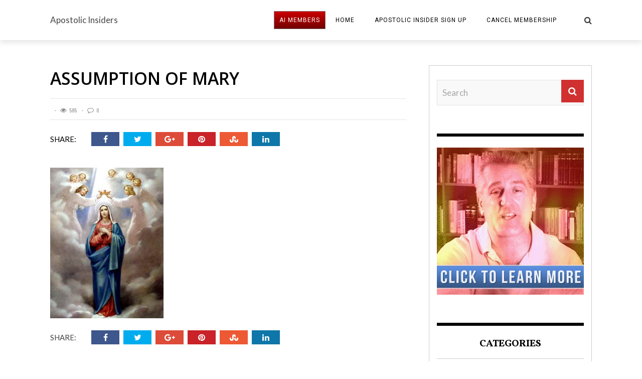

--- FILE ---
content_type: text/html; charset=UTF-8
request_url: https://apostolicinsider.com/assumption-of-mary/
body_size: 51210
content:
<!DOCTYPE html>
<html lang="en-US" xmlns:og="http://opengraphprotocol.org/schema/" xmlns:fb="http://www.facebook.com/2008/fbml">

<head>
        <meta charset="UTF-8" />
        
        <meta name="viewport" content="width=device-width, initial-scale=1"/>
        
        <meta http-equiv="Content-Type" content="text/html; charset=UTF-8" />
    	
    	    
    	    	    	
    	<link rel="stylesheet" href="https://apostolicinsider.com/wp-content/themes/the-rex/style.css">
    	
    	<link rel="pingback" href="https://apostolicinsider.com/xmlrpc.php">
        
    	    
    	<title>assumption of Mary &#8211; Apostolic Insiders</title>
<meta name='robots' content='max-image-preview:large' />
<link rel='dns-prefetch' href='//fonts.googleapis.com' />
<link rel="alternate" type="application/rss+xml" title="Apostolic Insiders &raquo; Feed" href="https://apostolicinsider.com/feed/" />
<link rel="alternate" type="application/rss+xml" title="Apostolic Insiders &raquo; Comments Feed" href="https://apostolicinsider.com/comments/feed/" />
<link rel="alternate" type="application/rss+xml" title="Apostolic Insiders &raquo; assumption of Mary Comments Feed" href="https://apostolicinsider.com/feed/?attachment_id=957" />
<meta property="og:title" content="assumption of Mary"/><meta property="og:type" content="article"/><meta property="og:url" content="https://apostolicinsider.com/assumption-of-mary/"/><meta property="og:image" content=""/>
<script type="text/javascript">
window._wpemojiSettings = {"baseUrl":"https:\/\/s.w.org\/images\/core\/emoji\/14.0.0\/72x72\/","ext":".png","svgUrl":"https:\/\/s.w.org\/images\/core\/emoji\/14.0.0\/svg\/","svgExt":".svg","source":{"concatemoji":"https:\/\/apostolicinsider.com\/wp-includes\/js\/wp-emoji-release.min.js?ver=6.3.7"}};
/*! This file is auto-generated */
!function(i,n){var o,s,e;function c(e){try{var t={supportTests:e,timestamp:(new Date).valueOf()};sessionStorage.setItem(o,JSON.stringify(t))}catch(e){}}function p(e,t,n){e.clearRect(0,0,e.canvas.width,e.canvas.height),e.fillText(t,0,0);var t=new Uint32Array(e.getImageData(0,0,e.canvas.width,e.canvas.height).data),r=(e.clearRect(0,0,e.canvas.width,e.canvas.height),e.fillText(n,0,0),new Uint32Array(e.getImageData(0,0,e.canvas.width,e.canvas.height).data));return t.every(function(e,t){return e===r[t]})}function u(e,t,n){switch(t){case"flag":return n(e,"\ud83c\udff3\ufe0f\u200d\u26a7\ufe0f","\ud83c\udff3\ufe0f\u200b\u26a7\ufe0f")?!1:!n(e,"\ud83c\uddfa\ud83c\uddf3","\ud83c\uddfa\u200b\ud83c\uddf3")&&!n(e,"\ud83c\udff4\udb40\udc67\udb40\udc62\udb40\udc65\udb40\udc6e\udb40\udc67\udb40\udc7f","\ud83c\udff4\u200b\udb40\udc67\u200b\udb40\udc62\u200b\udb40\udc65\u200b\udb40\udc6e\u200b\udb40\udc67\u200b\udb40\udc7f");case"emoji":return!n(e,"\ud83e\udef1\ud83c\udffb\u200d\ud83e\udef2\ud83c\udfff","\ud83e\udef1\ud83c\udffb\u200b\ud83e\udef2\ud83c\udfff")}return!1}function f(e,t,n){var r="undefined"!=typeof WorkerGlobalScope&&self instanceof WorkerGlobalScope?new OffscreenCanvas(300,150):i.createElement("canvas"),a=r.getContext("2d",{willReadFrequently:!0}),o=(a.textBaseline="top",a.font="600 32px Arial",{});return e.forEach(function(e){o[e]=t(a,e,n)}),o}function t(e){var t=i.createElement("script");t.src=e,t.defer=!0,i.head.appendChild(t)}"undefined"!=typeof Promise&&(o="wpEmojiSettingsSupports",s=["flag","emoji"],n.supports={everything:!0,everythingExceptFlag:!0},e=new Promise(function(e){i.addEventListener("DOMContentLoaded",e,{once:!0})}),new Promise(function(t){var n=function(){try{var e=JSON.parse(sessionStorage.getItem(o));if("object"==typeof e&&"number"==typeof e.timestamp&&(new Date).valueOf()<e.timestamp+604800&&"object"==typeof e.supportTests)return e.supportTests}catch(e){}return null}();if(!n){if("undefined"!=typeof Worker&&"undefined"!=typeof OffscreenCanvas&&"undefined"!=typeof URL&&URL.createObjectURL&&"undefined"!=typeof Blob)try{var e="postMessage("+f.toString()+"("+[JSON.stringify(s),u.toString(),p.toString()].join(",")+"));",r=new Blob([e],{type:"text/javascript"}),a=new Worker(URL.createObjectURL(r),{name:"wpTestEmojiSupports"});return void(a.onmessage=function(e){c(n=e.data),a.terminate(),t(n)})}catch(e){}c(n=f(s,u,p))}t(n)}).then(function(e){for(var t in e)n.supports[t]=e[t],n.supports.everything=n.supports.everything&&n.supports[t],"flag"!==t&&(n.supports.everythingExceptFlag=n.supports.everythingExceptFlag&&n.supports[t]);n.supports.everythingExceptFlag=n.supports.everythingExceptFlag&&!n.supports.flag,n.DOMReady=!1,n.readyCallback=function(){n.DOMReady=!0}}).then(function(){return e}).then(function(){var e;n.supports.everything||(n.readyCallback(),(e=n.source||{}).concatemoji?t(e.concatemoji):e.wpemoji&&e.twemoji&&(t(e.twemoji),t(e.wpemoji)))}))}((window,document),window._wpemojiSettings);
</script>
<style type="text/css">
img.wp-smiley,
img.emoji {
	display: inline !important;
	border: none !important;
	box-shadow: none !important;
	height: 1em !important;
	width: 1em !important;
	margin: 0 0.07em !important;
	vertical-align: -0.1em !important;
	background: none !important;
	padding: 0 !important;
}
</style>
	<link rel='stylesheet' id='wp-block-library-css' href='https://apostolicinsider.com/wp-includes/css/dist/block-library/style.min.css?ver=6.3.7' type='text/css' media='all' />
<style id='classic-theme-styles-inline-css' type='text/css'>
/*! This file is auto-generated */
.wp-block-button__link{color:#fff;background-color:#32373c;border-radius:9999px;box-shadow:none;text-decoration:none;padding:calc(.667em + 2px) calc(1.333em + 2px);font-size:1.125em}.wp-block-file__button{background:#32373c;color:#fff;text-decoration:none}
</style>
<style id='global-styles-inline-css' type='text/css'>
body{--wp--preset--color--black: #000000;--wp--preset--color--cyan-bluish-gray: #abb8c3;--wp--preset--color--white: #ffffff;--wp--preset--color--pale-pink: #f78da7;--wp--preset--color--vivid-red: #cf2e2e;--wp--preset--color--luminous-vivid-orange: #ff6900;--wp--preset--color--luminous-vivid-amber: #fcb900;--wp--preset--color--light-green-cyan: #7bdcb5;--wp--preset--color--vivid-green-cyan: #00d084;--wp--preset--color--pale-cyan-blue: #8ed1fc;--wp--preset--color--vivid-cyan-blue: #0693e3;--wp--preset--color--vivid-purple: #9b51e0;--wp--preset--gradient--vivid-cyan-blue-to-vivid-purple: linear-gradient(135deg,rgba(6,147,227,1) 0%,rgb(155,81,224) 100%);--wp--preset--gradient--light-green-cyan-to-vivid-green-cyan: linear-gradient(135deg,rgb(122,220,180) 0%,rgb(0,208,130) 100%);--wp--preset--gradient--luminous-vivid-amber-to-luminous-vivid-orange: linear-gradient(135deg,rgba(252,185,0,1) 0%,rgba(255,105,0,1) 100%);--wp--preset--gradient--luminous-vivid-orange-to-vivid-red: linear-gradient(135deg,rgba(255,105,0,1) 0%,rgb(207,46,46) 100%);--wp--preset--gradient--very-light-gray-to-cyan-bluish-gray: linear-gradient(135deg,rgb(238,238,238) 0%,rgb(169,184,195) 100%);--wp--preset--gradient--cool-to-warm-spectrum: linear-gradient(135deg,rgb(74,234,220) 0%,rgb(151,120,209) 20%,rgb(207,42,186) 40%,rgb(238,44,130) 60%,rgb(251,105,98) 80%,rgb(254,248,76) 100%);--wp--preset--gradient--blush-light-purple: linear-gradient(135deg,rgb(255,206,236) 0%,rgb(152,150,240) 100%);--wp--preset--gradient--blush-bordeaux: linear-gradient(135deg,rgb(254,205,165) 0%,rgb(254,45,45) 50%,rgb(107,0,62) 100%);--wp--preset--gradient--luminous-dusk: linear-gradient(135deg,rgb(255,203,112) 0%,rgb(199,81,192) 50%,rgb(65,88,208) 100%);--wp--preset--gradient--pale-ocean: linear-gradient(135deg,rgb(255,245,203) 0%,rgb(182,227,212) 50%,rgb(51,167,181) 100%);--wp--preset--gradient--electric-grass: linear-gradient(135deg,rgb(202,248,128) 0%,rgb(113,206,126) 100%);--wp--preset--gradient--midnight: linear-gradient(135deg,rgb(2,3,129) 0%,rgb(40,116,252) 100%);--wp--preset--font-size--small: 13px;--wp--preset--font-size--medium: 20px;--wp--preset--font-size--large: 36px;--wp--preset--font-size--x-large: 42px;--wp--preset--spacing--20: 0.44rem;--wp--preset--spacing--30: 0.67rem;--wp--preset--spacing--40: 1rem;--wp--preset--spacing--50: 1.5rem;--wp--preset--spacing--60: 2.25rem;--wp--preset--spacing--70: 3.38rem;--wp--preset--spacing--80: 5.06rem;--wp--preset--shadow--natural: 6px 6px 9px rgba(0, 0, 0, 0.2);--wp--preset--shadow--deep: 12px 12px 50px rgba(0, 0, 0, 0.4);--wp--preset--shadow--sharp: 6px 6px 0px rgba(0, 0, 0, 0.2);--wp--preset--shadow--outlined: 6px 6px 0px -3px rgba(255, 255, 255, 1), 6px 6px rgba(0, 0, 0, 1);--wp--preset--shadow--crisp: 6px 6px 0px rgba(0, 0, 0, 1);}:where(.is-layout-flex){gap: 0.5em;}:where(.is-layout-grid){gap: 0.5em;}body .is-layout-flow > .alignleft{float: left;margin-inline-start: 0;margin-inline-end: 2em;}body .is-layout-flow > .alignright{float: right;margin-inline-start: 2em;margin-inline-end: 0;}body .is-layout-flow > .aligncenter{margin-left: auto !important;margin-right: auto !important;}body .is-layout-constrained > .alignleft{float: left;margin-inline-start: 0;margin-inline-end: 2em;}body .is-layout-constrained > .alignright{float: right;margin-inline-start: 2em;margin-inline-end: 0;}body .is-layout-constrained > .aligncenter{margin-left: auto !important;margin-right: auto !important;}body .is-layout-constrained > :where(:not(.alignleft):not(.alignright):not(.alignfull)){max-width: var(--wp--style--global--content-size);margin-left: auto !important;margin-right: auto !important;}body .is-layout-constrained > .alignwide{max-width: var(--wp--style--global--wide-size);}body .is-layout-flex{display: flex;}body .is-layout-flex{flex-wrap: wrap;align-items: center;}body .is-layout-flex > *{margin: 0;}body .is-layout-grid{display: grid;}body .is-layout-grid > *{margin: 0;}:where(.wp-block-columns.is-layout-flex){gap: 2em;}:where(.wp-block-columns.is-layout-grid){gap: 2em;}:where(.wp-block-post-template.is-layout-flex){gap: 1.25em;}:where(.wp-block-post-template.is-layout-grid){gap: 1.25em;}.has-black-color{color: var(--wp--preset--color--black) !important;}.has-cyan-bluish-gray-color{color: var(--wp--preset--color--cyan-bluish-gray) !important;}.has-white-color{color: var(--wp--preset--color--white) !important;}.has-pale-pink-color{color: var(--wp--preset--color--pale-pink) !important;}.has-vivid-red-color{color: var(--wp--preset--color--vivid-red) !important;}.has-luminous-vivid-orange-color{color: var(--wp--preset--color--luminous-vivid-orange) !important;}.has-luminous-vivid-amber-color{color: var(--wp--preset--color--luminous-vivid-amber) !important;}.has-light-green-cyan-color{color: var(--wp--preset--color--light-green-cyan) !important;}.has-vivid-green-cyan-color{color: var(--wp--preset--color--vivid-green-cyan) !important;}.has-pale-cyan-blue-color{color: var(--wp--preset--color--pale-cyan-blue) !important;}.has-vivid-cyan-blue-color{color: var(--wp--preset--color--vivid-cyan-blue) !important;}.has-vivid-purple-color{color: var(--wp--preset--color--vivid-purple) !important;}.has-black-background-color{background-color: var(--wp--preset--color--black) !important;}.has-cyan-bluish-gray-background-color{background-color: var(--wp--preset--color--cyan-bluish-gray) !important;}.has-white-background-color{background-color: var(--wp--preset--color--white) !important;}.has-pale-pink-background-color{background-color: var(--wp--preset--color--pale-pink) !important;}.has-vivid-red-background-color{background-color: var(--wp--preset--color--vivid-red) !important;}.has-luminous-vivid-orange-background-color{background-color: var(--wp--preset--color--luminous-vivid-orange) !important;}.has-luminous-vivid-amber-background-color{background-color: var(--wp--preset--color--luminous-vivid-amber) !important;}.has-light-green-cyan-background-color{background-color: var(--wp--preset--color--light-green-cyan) !important;}.has-vivid-green-cyan-background-color{background-color: var(--wp--preset--color--vivid-green-cyan) !important;}.has-pale-cyan-blue-background-color{background-color: var(--wp--preset--color--pale-cyan-blue) !important;}.has-vivid-cyan-blue-background-color{background-color: var(--wp--preset--color--vivid-cyan-blue) !important;}.has-vivid-purple-background-color{background-color: var(--wp--preset--color--vivid-purple) !important;}.has-black-border-color{border-color: var(--wp--preset--color--black) !important;}.has-cyan-bluish-gray-border-color{border-color: var(--wp--preset--color--cyan-bluish-gray) !important;}.has-white-border-color{border-color: var(--wp--preset--color--white) !important;}.has-pale-pink-border-color{border-color: var(--wp--preset--color--pale-pink) !important;}.has-vivid-red-border-color{border-color: var(--wp--preset--color--vivid-red) !important;}.has-luminous-vivid-orange-border-color{border-color: var(--wp--preset--color--luminous-vivid-orange) !important;}.has-luminous-vivid-amber-border-color{border-color: var(--wp--preset--color--luminous-vivid-amber) !important;}.has-light-green-cyan-border-color{border-color: var(--wp--preset--color--light-green-cyan) !important;}.has-vivid-green-cyan-border-color{border-color: var(--wp--preset--color--vivid-green-cyan) !important;}.has-pale-cyan-blue-border-color{border-color: var(--wp--preset--color--pale-cyan-blue) !important;}.has-vivid-cyan-blue-border-color{border-color: var(--wp--preset--color--vivid-cyan-blue) !important;}.has-vivid-purple-border-color{border-color: var(--wp--preset--color--vivid-purple) !important;}.has-vivid-cyan-blue-to-vivid-purple-gradient-background{background: var(--wp--preset--gradient--vivid-cyan-blue-to-vivid-purple) !important;}.has-light-green-cyan-to-vivid-green-cyan-gradient-background{background: var(--wp--preset--gradient--light-green-cyan-to-vivid-green-cyan) !important;}.has-luminous-vivid-amber-to-luminous-vivid-orange-gradient-background{background: var(--wp--preset--gradient--luminous-vivid-amber-to-luminous-vivid-orange) !important;}.has-luminous-vivid-orange-to-vivid-red-gradient-background{background: var(--wp--preset--gradient--luminous-vivid-orange-to-vivid-red) !important;}.has-very-light-gray-to-cyan-bluish-gray-gradient-background{background: var(--wp--preset--gradient--very-light-gray-to-cyan-bluish-gray) !important;}.has-cool-to-warm-spectrum-gradient-background{background: var(--wp--preset--gradient--cool-to-warm-spectrum) !important;}.has-blush-light-purple-gradient-background{background: var(--wp--preset--gradient--blush-light-purple) !important;}.has-blush-bordeaux-gradient-background{background: var(--wp--preset--gradient--blush-bordeaux) !important;}.has-luminous-dusk-gradient-background{background: var(--wp--preset--gradient--luminous-dusk) !important;}.has-pale-ocean-gradient-background{background: var(--wp--preset--gradient--pale-ocean) !important;}.has-electric-grass-gradient-background{background: var(--wp--preset--gradient--electric-grass) !important;}.has-midnight-gradient-background{background: var(--wp--preset--gradient--midnight) !important;}.has-small-font-size{font-size: var(--wp--preset--font-size--small) !important;}.has-medium-font-size{font-size: var(--wp--preset--font-size--medium) !important;}.has-large-font-size{font-size: var(--wp--preset--font-size--large) !important;}.has-x-large-font-size{font-size: var(--wp--preset--font-size--x-large) !important;}
.wp-block-navigation a:where(:not(.wp-element-button)){color: inherit;}
:where(.wp-block-post-template.is-layout-flex){gap: 1.25em;}:where(.wp-block-post-template.is-layout-grid){gap: 1.25em;}
:where(.wp-block-columns.is-layout-flex){gap: 2em;}:where(.wp-block-columns.is-layout-grid){gap: 2em;}
.wp-block-pullquote{font-size: 1.5em;line-height: 1.6;}
</style>
<link rel='stylesheet' id='bk-bootstrap-css-css' href='https://apostolicinsider.com/wp-content/themes/the-rex/framework/bootstrap/css/bootstrap.css?ver=6.3.7' type='text/css' media='all' />
<link rel='stylesheet' id='bk-fa-css' href='https://apostolicinsider.com/wp-content/themes/the-rex/css/fonts/awesome-fonts/css/font-awesome.min.css?ver=6.3.7' type='text/css' media='all' />
<link rel='stylesheet' id='bk-fa-snapchat-css' href='https://apostolicinsider.com/wp-content/themes/the-rex/css/fa-snapchat.css?ver=6.3.7' type='text/css' media='all' />
<link rel='stylesheet' id='bk-flexslider-css' href='https://apostolicinsider.com/wp-content/themes/the-rex/css/flexslider.css?ver=6.3.7' type='text/css' media='all' />
<link rel='stylesheet' id='bkstyle-css' href='https://apostolicinsider.com/wp-content/themes/the-rex/css/bkstyle.css?ver=6.3.7' type='text/css' media='all' />
<link rel='stylesheet' id='bkresponsive-css' href='https://apostolicinsider.com/wp-content/themes/the-rex/css/responsive.css?ver=6.3.7' type='text/css' media='all' />
<link rel='stylesheet' id='bk-tipper-css' href='https://apostolicinsider.com/wp-content/themes/the-rex/css/jquery.fs.tipper.css?ver=6.3.7' type='text/css' media='all' />
<link rel='stylesheet' id='bk-justifiedgallery-css' href='https://apostolicinsider.com/wp-content/themes/the-rex/css/justifiedGallery.css?ver=6.3.7' type='text/css' media='all' />
<link rel='stylesheet' id='bk-justifiedlightbox-css' href='https://apostolicinsider.com/wp-content/themes/the-rex/css/magnific-popup.css?ver=6.3.7' type='text/css' media='all' />
<link rel='stylesheet' id='login-with-ajax-css' href='https://apostolicinsider.com/wp-content/themes/the-rex/plugins/login-with-ajax/widget.css?ver=4.1' type='text/css' media='all' />
<link rel='stylesheet' id='redux-google-fonts-bk_option-css' href='https://fonts.googleapis.com/css?family=Open+Sans%3A300%2C400%2C600%2C700%2C800%2C300italic%2C400italic%2C600italic%2C700italic%2C800italic%7CRoboto%3A100%2C300%2C400%2C500%2C700%2C900%2C100italic%2C300italic%2C400italic%2C500italic%2C700italic%2C900italic%7CArchivo+Narrow%3A400%2C700%2C400italic%2C700italic%7CVollkorn%3A400%2C700%2C400italic%2C700italic%7CLato%3A100%2C300%2C400%2C700%2C900%2C100italic%2C300italic%2C400italic%2C700italic%2C900italic&#038;ver=1598594235' type='text/css' media='all' />
<script type='text/javascript' src='https://apostolicinsider.com/wp-includes/js/jquery/jquery.min.js?ver=3.7.0' id='jquery-core-js'></script>
<script type='text/javascript' src='https://apostolicinsider.com/wp-includes/js/jquery/jquery-migrate.min.js?ver=3.4.1' id='jquery-migrate-js'></script>
<script type='text/javascript' id='login-with-ajax-js-extra'>
/* <![CDATA[ */
var LWA = {"ajaxurl":"https:\/\/apostolicinsider.com\/wp-admin\/admin-ajax.php","off":""};
/* ]]> */
</script>
<script type='text/javascript' src='https://apostolicinsider.com/wp-content/themes/the-rex/plugins/login-with-ajax/login-with-ajax.js?ver=4.1' id='login-with-ajax-js'></script>
<link rel="https://api.w.org/" href="https://apostolicinsider.com/wp-json/" /><link rel="alternate" type="application/json" href="https://apostolicinsider.com/wp-json/wp/v2/media/957" /><link rel="EditURI" type="application/rsd+xml" title="RSD" href="https://apostolicinsider.com/xmlrpc.php?rsd" />
<meta name="generator" content="WordPress 6.3.7" />
<link rel='shortlink' href='https://apostolicinsider.com/?p=957' />
<link rel="alternate" type="application/json+oembed" href="https://apostolicinsider.com/wp-json/oembed/1.0/embed?url=https%3A%2F%2Fapostolicinsider.com%2Fassumption-of-mary%2F" />
<link rel="alternate" type="text/xml+oembed" href="https://apostolicinsider.com/wp-json/oembed/1.0/embed?url=https%3A%2F%2Fapostolicinsider.com%2Fassumption-of-mary%2F&#038;format=xml" />
        <script type="text/javascript">
            var ajaxurl = 'https://apostolicinsider.com/wp-admin/admin-ajax.php';
        </script>
        
    <style type='text/css' media="all">
        .post-author {display: none !important;}.post-date {display: none !important;}.meta-comment {display: none !important;}.top-bar {display: none !important;}        ::selection {color: #FFF; background: #d13030}
        ::-webkit-selection {color: #FFF; background: #d13030}
         
             p > a, p > a:hover, .single-page .article-content a:hover, .single-page .article-content a:visited, .content_out.small-post .meta .post-category, .bk-sub-menu li:hover > a,
            #top-menu>ul>li > .sub-menu a:hover, .bk-dropdown-menu li:hover > a, .widget_tag_cloud .tagcloud a:hover, .bk-header-90 #main-menu > ul > li:hover,
            .footer .searchform-wrap .search-icon i, .module-title h2 span,
            .row-type .meta .post-category, #top-menu>ul>li:hover > a, .article-content li a, .article-content p a, .content_out.small-post .post-category,
            .breadcrumbs .location, .recommend-box .close,
            .s-post-nav .nav-title span, .error-number h4, .redirect-home, .module-breaking-carousel .flex-direction-nav .flex-next, .module-breaking-carousel:hover .flex-direction-nav .flex-prev,
            .bk-author-box .author-info .bk-author-page-contact a:hover, .module-feature2 .meta .post-category, 
            .bk-blog-content .meta .post-category, blockquote,
            #pagination .page-numbers, .post-page-links a, input[type="submit"]:hover, .single-page .icon-play:hover,
            .button:hover, .top-nav .bk-lwa .bk-account-info a:hover, a.bk_u_login:hover, a.bk_u_logout:hover, .bk-back-login:hover,
            .top-nav .bk-links-modal:hover, .main-nav.bk-menu-light .bk-sub-menu li > a:hover, .main-nav.bk-menu-light .bk-sub-posts .post-title a:hover,
            .bk-header-90 .header-social .social-icon a:hover
            {color: #d13030}
            
            .flex-direction-nav li a:hover polyline 
            {stroke: #d13030}
            #top-menu>ul>li > .sub-menu, .bk-dropdown-menu, .widget_tag_cloud .tagcloud a:hover, #page-wrap.wide .main-nav.fixed,
            .bk-mega-menu, .bk-mega-column-menu, .search-loadding, #comment-submit:hover,
            #pagination .page-numbers, .post-page-links a, .post-page-links > span, .widget_latest_comments .flex-direction-nav li a:hover,
            .loadmore span.ajaxtext:hover, #mobile-inner-header, .menu-location-title, input[type="submit"]:hover, .button:hover,
            .bk-lwa:hover > .bk-account-info, .bk-back-login:hover ,.menu-location-title, #mobile-inner-header,
            .main-nav.bk-menu-light .main-nav-container, #bk-gallery-slider .flex-control-paging li a.flex-active
            {border-color: #d13030;}

            .module-fw-slider .flex-control-nav li a.flex-active, .module-breaking-carousel .content_out.small-post .meta:after,
            .footer .cm-flex .flex-control-paging li a.flex-active,
            .bk-review-box .bk-overlay span, .bk-score-box, .share-total, #pagination .page-numbers.current, .post-page-links > span, .readmore a:hover,
            .loadmore span.ajaxtext:hover, .module-title h2:before, .page-title h2:before, #bk-gallery-slider .flex-control-paging li a.flex-active,
            .widget_display_stats dd strong, .widget_display_search .search-icon, .searchform-wrap .search-icon, #comment-submit:hover,
            #back-top, .bk_tabs .ui-tabs-nav li.ui-tabs-active, .s-tags a:hover, .post-category a, div.wpforms-container-full .wpforms-form button[type=submit], div.wpforms-container-full .wpforms-form button[type=submit]:hover
            {background-color: #d13030;}
            
            .footer .cm-flex .flex-control-paging li a
            {background-color: rgba(209,48,48,0.3);}
            

                            #page-wrap { width: auto; }
                                                            
    </style>
        <link rel="icon" href="https://apostolicinsider.com/wp-content/uploads/2018/11/cropped-TimStaplesLogo-32x32.jpg" sizes="32x32" />
<link rel="icon" href="https://apostolicinsider.com/wp-content/uploads/2018/11/cropped-TimStaplesLogo-192x192.jpg" sizes="192x192" />
<link rel="apple-touch-icon" href="https://apostolicinsider.com/wp-content/uploads/2018/11/cropped-TimStaplesLogo-180x180.jpg" />
<meta name="msapplication-TileImage" content="https://apostolicinsider.com/wp-content/uploads/2018/11/cropped-TimStaplesLogo-270x270.jpg" />
		<style type="text/css" id="wp-custom-css">
			.youtube{
  position: relative;
  width: 100%;
  padding-bottom: 56.25%; 
  height: 0;
}
.youtube iframe{
  position: absolute;
  top:0;
  left: 0;
  width: 100%;
  height: 100%;
}
.single-page .article-content {
    font-size: 17px !important;
}
body, textarea, input, p, .entry-excerpt, .comment-text, .comment-author, .article-content, .comments-area, .tag-list, .bk-mega-menu .bk-sub-posts .feature-post .menu-post-item .post-date, .comments-area small {
    font-size: 17px !important;
}
.post-date
{
	display: none;
}

@media (max-width: 749px)
{
.container {
    padding-left: 25px;
    padding-right: 25px;
}
}

[title~="MemberMenu"] {
  border: 1px solid GRAY;
	color: white !important;
	padding: 10px !important;
	/* Permalink - use to edit and share this gradient: http://colorzilla.com/gradient-editor/#cc0000+0,720000+100 */
background: #cc0000; /* Old browsers */
background: -moz-linear-gradient(top, #cc0000 0%, #720000 100%); /* FF3.6-15 */
background: -webkit-linear-gradient(top, #cc0000 0%,#720000 100%); /* Chrome10-25,Safari5.1-6 */
background: linear-gradient(to bottom, #cc0000 0%,#720000 100%); /* W3C, IE10+, FF16+, Chrome26+, Opera12+, Safari7+ */
filter: progid:DXImageTransform.Microsoft.gradient( startColorstr='#cc0000', endColorstr='#720000',GradientType=0 ); /* IE6-9 */
}
.main-nav{
	z-index: 0 !important;
}		</style>
		<style type="text/css" title="dynamic-css" class="options-output">#top-menu>ul>li, #top-menu>ul>li .sub-menu li, .bk_u_login, .bk_u_logout, .bk-links-modal,.bk-lwa-profile .bk-user-data > div{font-family:"Open Sans";font-weight:400;font-style:normal;}.main-nav #main-menu .menu > li, .main-nav #main-menu .menu > li > a, .mega-title h3, .header .logo.logo-text h1, .bk-sub-posts .post-title,
                            .comment-box .comment-author-name, .today-date, #main-mobile-menu li a{font-family:Roboto;font-weight:400;font-style:normal;}.review-score, .bk-criteria-wrap > span{font-family:"Archivo Narrow";font-weight:400;font-style:normal;}.meta, .post-category, .post-date, .widget_comment .cm-header div, .module-feature2 .post-author, .comment-box .comment-time,
                            .loadmore span.ajaxtext, #comment-submit, .breadcrumbs, .button, .bk-search-content .nothing-respond{font-family:"Archivo Narrow";font-weight:400;font-style:normal;}.module-title h2, .page-title h2, .widget-title h3{font-family:Vollkorn;font-weight:700;font-style:normal;}h1, h2, h3, h4, h5, #mobile-top-menu > ul > li, #mobile-menu > ul > li, #footer-menu a, .bk-copyright, 
                            .widget-social-counter ul li .data .subscribe, 
                            .bk_tabs  .ui-tabs-nav li, .bkteamsc .team-member .member-name, .buttonsc {font-family:"Open Sans";font-weight:600;font-style:normal;}body, textarea, input, p, 
                            .entry-excerpt, .comment-text, .comment-author, .article-content,
                            .comments-area, .tag-list, .bk-mega-menu .bk-sub-posts .feature-post .menu-post-item .post-date, .comments-area small{font-family:Lato;font-weight:400;font-style:normal;}</style>    </head>
    
    <body class="attachment attachment-template-default single single-attachment postid-957 attachmentid-957 attachment-jpeg">
        <div id="page-wrap" class= 'wide'>
        <div id="main-mobile-menu">
            <div class="block">
                <div id="mobile-inner-header">
                    <h3 class="menu-title">
                        Apostolic Insiders                    </h3>
                    <a class="mobile-menu-close" href="#" title="Close"><i class="fa fa-long-arrow-left"></i></a>
                </div>
                                <div class="main-menu">
                    <h3 class="menu-location-title">
                        Main Menu                    </h3>
                    <div id="mobile-menu" class="menu-apostolic-insiders-container"><ul id="menu-apostolic-insiders" class="menu"><li id="menu-item-1888" class="menu-item menu-item-type-custom menu-item-object-custom menu-item-1888"><a title="MemberMenu" href="/login/">AI MEMBERS</a></li>
<li id="menu-item-2438" class="menu-item menu-item-type-custom menu-item-object-custom menu-item-home menu-item-2438"><a href="https://apostolicinsider.com/">HOME</a></li>
<li id="menu-item-1658" class="menu-item menu-item-type-post_type menu-item-object-page menu-item-home menu-item-1658"><a href="https://apostolicinsider.com/">Apostolic Insider Sign Up</a></li>
<li id="menu-item-2128" class="menu-item menu-item-type-post_type menu-item-object-page menu-item-2128"><a href="https://apostolicinsider.com/cancel-membership/">Cancel Membership</a></li>
</ul></div>                </div>
            </div>
        </div>
        <div id="page-inner-wrap">
            <div class="page-cover mobile-menu-close"></div>
            <div class="bk-page-header">
                <div class="header-wrap header bk-header-90">
                    <div class="top-bar" style="display: ;">
                        <div class="bkwrapper container">
                                                    </div>
                    </div><!--top-bar-->
                    <!-- nav open -->
            		<nav class="main-nav">
                        <div class="main-nav-inner bkwrapper container">
                            <div class="main-nav-container clearfix">
                                <div class="main-nav-wrap">
                                    <div class="mobile-menu-wrap">
                                        <a class="mobile-nav-btn" id="nav-open-btn"><i class="fa fa-bars"></i></a>  
                                    </div>
                                    <!-- logo open -->
                                     
                                    <div class="logo logo-text">
                                        <a href="https://apostolicinsider.com">
                                            Apostolic Insiders                                        </a>
                        			</div>
                                                                        
                                    <div id="main-menu" class="menu-apostolic-insiders-container"><ul id="menu-apostolic-insiders-1" class="menu"><li class="menu-item menu-item-type-custom menu-item-object-custom menu-item-1888"><a title="MemberMenu" href="/login/">AI MEMBERS</a></li>
<li class="menu-item menu-item-type-custom menu-item-object-custom menu-item-home menu-item-2438"><a href="https://apostolicinsider.com/">HOME</a></li>
<li class="menu-item menu-item-type-post_type menu-item-object-page menu-item-home menu-item-1658"><a href="https://apostolicinsider.com/">Apostolic Insider Sign Up</a></li>
<li class="menu-item menu-item-type-post_type menu-item-object-page menu-item-2128"><a href="https://apostolicinsider.com/cancel-membership/">Cancel Membership</a></li>
</ul></div>                                    <div class="ajax-search-wrap"><div id="ajax-form-search" class="ajax-search-icon"><i class="fa fa-search"></i></div><form class="ajax-form" method="get" action="https://apostolicinsider.com/"><fieldset><input id="search-form-text" type="text" class="field" name="s" autocomplete="off" value="" placeholder="Search and hit enter.."></fieldset></form> <div id="ajax-search-result"></div></div> 
                                </div>
                            </div>    
                        </div><!-- main-nav-inner -->       
            		</nav>
                    <!-- nav close --> 
        		</div>                
            </div>                
            
            <!-- backtop open -->
    		                <div id="back-top"><i class="fa fa-long-arrow-up"></i></div>
                		<!-- backtop close -->                        <div class="single-page " itemscope itemtype="http://schema.org/Article">
                        <div class="article-wrap bkwrapper container">
                <div class="row bk-in-single-page bksection">
                    <div class="main col-md-8">
                        <div class="article-content clearfix" itemprop="articleBody">
                            <div class="s_header_wraper bk-standard-layout"><div class="s-post-header container"><h1 itemprop="headline">assumption of Mary</h1><div class="meta"><div class="post-category"></div><div class="post-author" itemprop="author">By <a href="https://apostolicinsider.com/author/tim-staples/">Tim Staples</a></div><div class="post-date" itemprop="datePublished"><i class="fa fa-clock-o"></i>May 27, 2016</div><div class="views"><i class="fa fa-eye"></i>585</div><div class="comments"><i class="fa fa-comment-o"></i>0</div></div><div class="bk-share-box"><span>Share:</span><div class="share-box-wrap"><div class="share-box"><ul class="social-share"><li class="bk_facebook_share"><a onClick="window.open('http://www.facebook.com/sharer.php?u=https%3A%2F%2Fapostolicinsider.com%2Fassumption-of-mary%2F','Facebook','width=600,height=300,left='+(screen.availWidth/2-300)+',top='+(screen.availHeight/2-150)+''); return false;" href="http://www.facebook.com/sharer.php?u=https%3A%2F%2Fapostolicinsider.com%2Fassumption-of-mary%2F"><div class="share-item-icon"><i class="fa fa-facebook " title="Facebook"></i></div></a></li><li class="bk_twitter_share"><a onClick="window.open('http://twitter.com/share?url=https%3A%2F%2Fapostolicinsider.com%2Fassumption-of-mary%2F&amp;text=assumption%20of%20Mary','Twitter share','width=600,height=300,left='+(screen.availWidth/2-300)+',top='+(screen.availHeight/2-150)+''); return false;" href="http://twitter.com/share?url=https%3A%2F%2Fapostolicinsider.com%2Fassumption-of-mary%2F&amp;text=assumption%20of%20Mary"><div class="share-item-icon"><i class="fa fa-twitter " title="Twitter"></i></div></a></li><li class="bk_gplus_share"><a onClick="window.open('https://plus.google.com/share?url=https%3A%2F%2Fapostolicinsider.com%2Fassumption-of-mary%2F','Google plus','width=585,height=666,left='+(screen.availWidth/2-292)+',top='+(screen.availHeight/2-333)+''); return false;" href="https://plus.google.com/share?url=https%3A%2F%2Fapostolicinsider.com%2Fassumption-of-mary%2F"><div class="share-item-icon"><i class="fa fa-google-plus " title="Google Plus"></i></div></a></li><li class="bk_pinterest_share"><a href="javascript:void((function()%7Bvar%20e=document.createElement(&apos;script&apos;);e.setAttribute(&apos;type&apos;,&apos;text/javascript&apos;);e.setAttribute(&apos;charset&apos;,&apos;UTF-8&apos;);e.setAttribute(&apos;src&apos;,&apos;http://assets.pinterest.com/js/pinmarklet.js?r=&apos;+Math.random()*99999999);document.body.appendChild(e)%7D)());"><div class="share-item-icon"><i class="fa fa-pinterest " title="Pinterest"></i></div></a></li><li class="bk_stumbleupon_share"><a onClick="window.open('http://www.stumbleupon.com/submit?url=https%3A%2F%2Fapostolicinsider.com%2Fassumption-of-mary%2F','Stumbleupon','width=600,height=300,left='+(screen.availWidth/2-300)+',top='+(screen.availHeight/2-150)+''); return false;" href="http://www.stumbleupon.com/submit?url=https%3A%2F%2Fapostolicinsider.com%2Fassumption-of-mary%2F"><div class="share-item-icon"><i class="fa fa-stumbleupon " title="Stumbleupon"></div></i></a></li><li class="bk_linkedin_share"><a onClick="window.open('http://www.linkedin.com/shareArticle?mini=true&amp;url=https%3A%2F%2Fapostolicinsider.com%2Fassumption-of-mary%2F','Linkedin','width=863,height=500,left='+(screen.availWidth/2-431)+',top='+(screen.availHeight/2-250)+''); return false;" href="http://www.linkedin.com/shareArticle?mini=true&amp;url=https%3A%2F%2Fapostolicinsider.com%2Fassumption-of-mary%2F"><div class="share-item-icon"><i class="fa fa-linkedin " title="Linkedin"></i></div></a></li></ul></div></div></div></div></div><!-- end single header -->                            <div class="s-feat-img"></div><!-- ARTICAL CONTENT -->
                                                        <p class="attachment"><a href='https://apostolicinsider.com/wp-content/uploads/2016/05/assumption-of-Mary-2.jpg'><img width="226" height="300" src="https://apostolicinsider.com/wp-content/uploads/2016/05/assumption-of-Mary-2-226x300.jpg" class="attachment-medium size-medium" alt="" decoding="async" srcset="https://apostolicinsider.com/wp-content/uploads/2016/05/assumption-of-Mary-2-226x300.jpg 226w, https://apostolicinsider.com/wp-content/uploads/2016/05/assumption-of-Mary-2-450x597.jpg 450w, https://apostolicinsider.com/wp-content/uploads/2016/05/assumption-of-Mary-2-400x530.jpg 400w, https://apostolicinsider.com/wp-content/uploads/2016/05/assumption-of-Mary-2.jpg 500w" sizes="(max-width: 226px) 100vw, 226px" /></a></p>
                                                    </div><!-- end article content --> 
                    <!-- TAGS -->
                    <!-- SHARE BOX -->
                            
                        <div class="bk-share-box-bottom">                                                        
                        <div class="bk-share-box"><span>Share:</span><div class="share-box-wrap"><div class="share-box"><ul class="social-share"><li class="bk_facebook_share"><a onClick="window.open('http://www.facebook.com/sharer.php?u=https%3A%2F%2Fapostolicinsider.com%2Fassumption-of-mary%2F','Facebook','width=600,height=300,left='+(screen.availWidth/2-300)+',top='+(screen.availHeight/2-150)+''); return false;" href="http://www.facebook.com/sharer.php?u=https%3A%2F%2Fapostolicinsider.com%2Fassumption-of-mary%2F"><div class="share-item-icon"><i class="fa fa-facebook " title="Facebook"></i></div></a></li><li class="bk_twitter_share"><a onClick="window.open('http://twitter.com/share?url=https%3A%2F%2Fapostolicinsider.com%2Fassumption-of-mary%2F&amp;text=assumption%20of%20Mary','Twitter share','width=600,height=300,left='+(screen.availWidth/2-300)+',top='+(screen.availHeight/2-150)+''); return false;" href="http://twitter.com/share?url=https%3A%2F%2Fapostolicinsider.com%2Fassumption-of-mary%2F&amp;text=assumption%20of%20Mary"><div class="share-item-icon"><i class="fa fa-twitter " title="Twitter"></i></div></a></li><li class="bk_gplus_share"><a onClick="window.open('https://plus.google.com/share?url=https%3A%2F%2Fapostolicinsider.com%2Fassumption-of-mary%2F','Google plus','width=585,height=666,left='+(screen.availWidth/2-292)+',top='+(screen.availHeight/2-333)+''); return false;" href="https://plus.google.com/share?url=https%3A%2F%2Fapostolicinsider.com%2Fassumption-of-mary%2F"><div class="share-item-icon"><i class="fa fa-google-plus " title="Google Plus"></i></div></a></li><li class="bk_pinterest_share"><a href="javascript:void((function()%7Bvar%20e=document.createElement(&apos;script&apos;);e.setAttribute(&apos;type&apos;,&apos;text/javascript&apos;);e.setAttribute(&apos;charset&apos;,&apos;UTF-8&apos;);e.setAttribute(&apos;src&apos;,&apos;http://assets.pinterest.com/js/pinmarklet.js?r=&apos;+Math.random()*99999999);document.body.appendChild(e)%7D)());"><div class="share-item-icon"><i class="fa fa-pinterest " title="Pinterest"></i></div></a></li><li class="bk_stumbleupon_share"><a onClick="window.open('http://www.stumbleupon.com/submit?url=https%3A%2F%2Fapostolicinsider.com%2Fassumption-of-mary%2F','Stumbleupon','width=600,height=300,left='+(screen.availWidth/2-300)+',top='+(screen.availHeight/2-150)+''); return false;" href="http://www.stumbleupon.com/submit?url=https%3A%2F%2Fapostolicinsider.com%2Fassumption-of-mary%2F"><div class="share-item-icon"><i class="fa fa-stumbleupon " title="Stumbleupon"></div></i></a></li><li class="bk_linkedin_share"><a onClick="window.open('http://www.linkedin.com/shareArticle?mini=true&amp;url=https%3A%2F%2Fapostolicinsider.com%2Fassumption-of-mary%2F','Linkedin','width=863,height=500,left='+(screen.availWidth/2-431)+',top='+(screen.availHeight/2-250)+''); return false;" href="http://www.linkedin.com/shareArticle?mini=true&amp;url=https%3A%2F%2Fapostolicinsider.com%2Fassumption-of-mary%2F"><div class="share-item-icon"><i class="fa fa-linkedin " title="Linkedin"></i></div></a></li></ul></div></div></div>                        </div>
                    <!-- NAV -->
                                            <!-- AUTHOR BOX -->
                     
                    <meta itemprop="author" content="Tim Staples"><meta itemprop="headline " content="assumption of Mary"><meta itemprop="datePublished" content="2016-05-27T20:00:31+00:00"><meta itemprop="image" content="https://apostolicinsider.com/wp-content/uploads/2016/05/assumption-of-Mary-2.jpg"><meta itemprop="interactionCount" content="UserComments:0"/><!-- RELATED POST -->
                      
                        <div class="related-box">
                            <h3>Related articles</h3>
                                                    </div>
                    <!-- COMMENT BOX -->
                                        </div>
                                            <div class="widget recommend-box"><a class="close" href="#" title="Close"><i class="fa fa-long-arrow-right"></i></a><h3>More Goodness For You!</h3><div class="entries"><ul class="list-small-post"><li class="small-post content_out clearfix"><div class="thumb hide-thumb"><a href="https://apostolicinsider.com/how-works-work/"><img width="150" height="100" src="https://apostolicinsider.com/wp-content/uploads/2016/06/worksalvation-2-150x100.png" class="attachment-bk150_100 size-bk150_100 wp-post-image" alt="" decoding="async" /></a> <!-- close a tag --></div> <!-- close thumb -->        <div class="post-c-wrap">
            <div class="meta"><div class="post-category"><a href="https://apostolicinsider.com/category/uncategorized/">Uncategorized</a></div></div>            <h4 class="title"><a href="https://apostolicinsider.com/how-works-work/">How Works Work</a></h4>            <div class="post-date" itemprop="datePublished"><i class="fa fa-clock-o"></i>June 8, 2016</div>        </div>
        </li><!-- End post --><li class="small-post content_out clearfix"><div class="thumb hide-thumb"><a href="https://apostolicinsider.com/the-protestant-bible-verse-that-isnt/"><img width="150" height="100" src="https://apostolicinsider.com/wp-content/uploads/2013/10/Salvation-2-150x100.jpg" class="attachment-bk150_100 size-bk150_100 wp-post-image" alt="" decoding="async" loading="lazy" /></a> <!-- close a tag --></div> <!-- close thumb -->        <div class="post-c-wrap">
            <div class="meta"><div class="post-category"><a href="https://apostolicinsider.com/category/uncategorized/">Uncategorized</a></div></div>            <h4 class="title"><a href="https://apostolicinsider.com/the-protestant-bible-verse-that-isnt/">The Protestant Bible Verse That Isn&#8217;t</a></h4>            <div class="post-date" itemprop="datePublished"><i class="fa fa-clock-o"></i>October 3, 2013</div>        </div>
        </li><!-- End post --><li class="small-post content_out clearfix"><div class="thumb hide-thumb"><a href="https://apostolicinsider.com/in-what-name-were-you-baptized/"><img width="150" height="100" src="https://apostolicinsider.com/wp-content/uploads/2018/05/Baptism-Tim-Staples-150x100.jpg" class="attachment-bk150_100 size-bk150_100 wp-post-image" alt="" decoding="async" loading="lazy" /></a> <!-- close a tag --></div> <!-- close thumb -->        <div class="post-c-wrap">
            <div class="meta"><div class="post-category"><a href="https://apostolicinsider.com/category/sacraments/">Sacraments</a></div></div>            <h4 class="title"><a href="https://apostolicinsider.com/in-what-name-were-you-baptized/">In What Name Were You Baptized?</a></h4>            <div class="post-date" itemprop="datePublished"><i class="fa fa-clock-o"></i>May 23, 2018</div>        </div>
        </li><!-- End post --></ul> <!-- End list-post --></div></div><!--recommend-box -->                                        <!-- Sidebar -->
                                        <div class="sidebar col-md-4">
                        <div class="sidebar-wrap " id="bk-single-sidebar">
                            <div class="sidebar-wrap-inner">
                                <aside id="search-2" class="widget widget_search"><form action="https://apostolicinsider.com//" id="searchform" method="get">
    <div class="searchform-wrap">
        <input type="text" name="s" id="s" value="Search" onfocus='if (this.value == "Search") { this.value = ""; }' onblur='if (this.value == "") { this.value = "Search"; }'/>
    <div class="search-icon">
        <i class="fa fa-search"></i>
    </div>
    </div>
</form></aside><aside id="custom_html-2" class="widget_text widget widget_custom_html"><div class="textwidget custom-html-widget"><a href='/join'><img src='https://apostolicinsider.com/wp-content/uploads/2019/01/Apostolic-Insider.gif' class="img-responsive" alt='Apostolic Insider Offer'></a></div></aside><aside id="categories-2" class="widget widget_categories"><div class="bk-header"><div class="widget-title"><h3>Categories</h3></div></div>
			<ul>
					<li class="cat-item cat-item-234"><a href="https://apostolicinsider.com/category/apologetics/">Apologetics</a>
</li>
	<li class="cat-item cat-item-44"><a href="https://apostolicinsider.com/category/apostolic-insider/">Apostolic Insider</a>
</li>
	<li class="cat-item cat-item-244"><a href="https://apostolicinsider.com/category/apostolic-insider/articles/">Articles</a>
</li>
	<li class="cat-item cat-item-239"><a href="https://apostolicinsider.com/category/apostolic-insider/audio/">Audio</a>
</li>
	<li class="cat-item cat-item-254"><a href="https://apostolicinsider.com/category/bible/">Bible</a>
</li>
	<li class="cat-item cat-item-250"><a href="https://apostolicinsider.com/category/catholic-answers/">Catholic Answers</a>
</li>
	<li class="cat-item cat-item-251"><a href="https://apostolicinsider.com/category/apostolic-insider/catholic-answers-live/">Catholic Answers LIVE</a>
</li>
	<li class="cat-item cat-item-246"><a href="https://apostolicinsider.com/category/catholic-church/">Catholic Church</a>
</li>
	<li class="cat-item cat-item-233"><a href="https://apostolicinsider.com/category/eucharist/">Eucharist</a>
</li>
	<li class="cat-item cat-item-231"><a href="https://apostolicinsider.com/category/mary/">Mary</a>
</li>
	<li class="cat-item cat-item-248"><a href="https://apostolicinsider.com/category/apostolic-insider/mass-reflections/">Mass Reflections</a>
</li>
	<li class="cat-item cat-item-230"><a href="https://apostolicinsider.com/category/pope-francis/">Pope Francis</a>
</li>
	<li class="cat-item cat-item-232"><a href="https://apostolicinsider.com/category/prayer/">Prayer</a>
</li>
	<li class="cat-item cat-item-245"><a href="https://apostolicinsider.com/category/private-revelation/">Private Revelation</a>
</li>
	<li class="cat-item cat-item-240"><a href="https://apostolicinsider.com/category/recommended/">Recommended</a>
</li>
	<li class="cat-item cat-item-241"><a href="https://apostolicinsider.com/category/sacraments/">Sacraments</a>
</li>
	<li class="cat-item cat-item-247"><a href="https://apostolicinsider.com/category/tim-staples/">Tim Staples</a>
</li>
	<li class="cat-item cat-item-262"><a href="https://apostolicinsider.com/category/apostolic-insider/transcribed-text/">Transcribed Text</a>
</li>
	<li class="cat-item cat-item-1"><a href="https://apostolicinsider.com/category/uncategorized/">Uncategorized</a>
</li>
	<li class="cat-item cat-item-238"><a href="https://apostolicinsider.com/category/apostolic-insider/video/">Video</a>
</li>
			</ul>

			</aside>
		<aside id="recent-posts-2" class="widget widget_recent_entries">
		<div class="bk-header"><div class="widget-title"><h3>Recent Posts</h3></div></div>
		<ul>
											<li>
					<a href="https://apostolicinsider.com/repent-believe-1st-sunday-in-lent/">Repent &#038; Believe (1st Sunday In Lent)</a>
									</li>
											<li>
					<a href="https://apostolicinsider.com/3rd-sunday-in-ordinary-time-repent-and-think-with-the-mind-of-the-church/">3rd Sunday in Ordinary Time ~ Repent and think with the mind of the Church!</a>
									</li>
											<li>
					<a href="https://apostolicinsider.com/26th-sunday-in-ordinary-time/">26th Sunday In Ordinary Time</a>
									</li>
											<li>
					<a href="https://apostolicinsider.com/25th-week-in-ordinary-time/">25th Week In Ordinary Time</a>
									</li>
											<li>
					<a href="https://apostolicinsider.com/24th-sunday-in-ordinary-time/">24th Sunday In Ordinary Time</a>
									</li>
					</ul>

		</aside>                            </div>
                        </div>
                    </div>
                                    </div>
            </div>
        </div>
    
	    		            
            <div class="footer">
                   
                                <div class="footer-lower">
                    <div class="container">
                        <div class="footer-inner clearfix">
                              
                            <div class="bk-copyright">© Copyright <a href="www.TimStaples.com">Tim Staples</a>. All rights reserved.</div>
                        </div>
                    </div>
                </div>
                                
    		</div>
        </div> <!-- Close Page inner Wrap -->

	</div> <!-- Close Page Wrap -->
    <script type='text/javascript' src='https://apostolicinsider.com/wp-includes/js/comment-reply.min.js?ver=6.3.7' id='comment-reply-js'></script>
<script type='text/javascript' src='https://apostolicinsider.com/wp-includes/js/jquery/ui/core.min.js?ver=1.13.2' id='jquery-ui-core-js'></script>
<script type='text/javascript' src='https://apostolicinsider.com/wp-includes/js/jquery/ui/tabs.min.js?ver=1.13.2' id='jquery-ui-tabs-js'></script>
<script type='text/javascript' src='https://apostolicinsider.com/wp-includes/js/jquery/ui/accordion.min.js?ver=1.13.2' id='jquery-ui-accordion-js'></script>
<script type='text/javascript' id='bk-theme-plugins-js-extra'>
/* <![CDATA[ */
var bkSmoothScroll = {"status":"0"};
/* ]]> */
</script>
<script type='text/javascript' src='https://apostolicinsider.com/wp-content/themes/the-rex/js/theme_plugins.js?ver=6.3.7' id='bk-theme-plugins-js'></script>
<script type='text/javascript' src='https://apostolicinsider.com/wp-content/themes/the-rex/js/onviewport.js?ver=6.3.7' id='bk-onviewport-js'></script>
<script type='text/javascript' id='bk-module-load-post-js-extra'>
/* <![CDATA[ */
var ajax_btn_str = {"loadmore":"Load More","nomore":"No More Posts"};
/* ]]> */
</script>
<script type='text/javascript' src='https://apostolicinsider.com/wp-content/themes/the-rex/js/module-load-post.js?ver=6.3.7' id='bk-module-load-post-js'></script>
<script type='text/javascript' src='https://apostolicinsider.com/wp-content/themes/the-rex/js/menu.js?ver=6.3.7' id='bk-menu-js'></script>
<script type='text/javascript' id='bk-customjs-js-extra'>
/* <![CDATA[ */
var justified_ids = [];
var ajax_c = [];
var fixed_nav = ["1"];
var customconfig = [];
/* ]]> */
</script>
<script type='text/javascript' src='https://apostolicinsider.com/wp-content/themes/the-rex/js/customjs.js?ver=6.3.7' id='bk-customjs-js'></script>
<script type='text/javascript' src='https://apostolicinsider.com/wp-content/themes/the-rex/js/retina.min.js?ver=6.3.7' id='retina_js-js'></script>
</body>

</html>

--- FILE ---
content_type: text/css
request_url: https://apostolicinsider.com/wp-content/themes/the-rex/style.css
body_size: 463
content:
/*
Theme Name: The REX
Theme URI: http://therex.bk-ninja.com
Author: BK-Ninja
Author URI: http://bk-ninja.com
Description: The REX is a clean magazine & blog WordPress theme.
Version: 4.0
Tags: right-sidebar, sticky-post, light, two-columns, three-columns, responsive-layout, custom-menu, featured-images, post-formats, translation-ready
License: GNU General Public License version 3.0
License URI: http://www.gnu.org/licenses/gpl-3.0.html
Text Domain: the-rex
*/